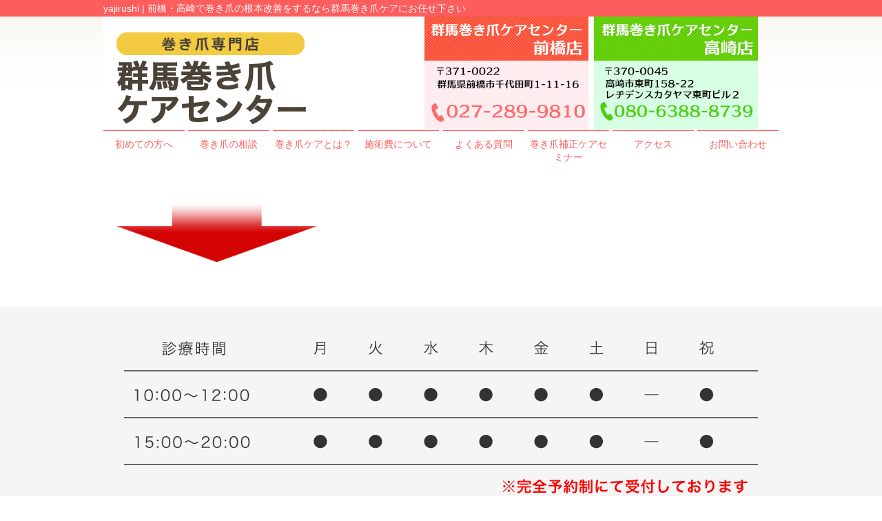

--- FILE ---
content_type: text/html; charset=UTF-8
request_url: https://xn--w8j388kj4esznq40a.com/kannyuu/yajirushi
body_size: 6457
content:
<!DOCTYPE html>
<html lang="ja">
<head>

<!-- Google Tag Manager -->
<script>(function(w,d,s,l,i){w[l]=w[l]||[];w[l].push({'gtm.start':
new Date().getTime(),event:'gtm.js'});var f=d.getElementsByTagName(s)[0],
j=d.createElement(s),dl=l!='dataLayer'?'&l='+l:'';j.async=true;j.src=
'https://www.googletagmanager.com/gtm.js?id='+i+dl;f.parentNode.insertBefore(j,f);
})(window,document,'script','dataLayer','GTM-PFPZCN3');</script>
<!-- End Google Tag Manager -->

<meta name=viewport content="width=device-width, initial-scale=1">
<meta charset="UTF-8">



<link rel="stylesheet" type="text/css" href="https://xn--w8j388kj4esznq40a.com/wp-content/themes/new-template/style.css" media="all">
<link rel="stylesheet" type="text/css" href="/res/styles/common.css?333" media="all">
<link rel="stylesheet" type="text/css" href="/res/styles/responsive.css" media="all">
<link href="//netdna.bootstrapcdn.com/font-awesome/4.0.3/css/font-awesome.min.css" rel="stylesheet">

<script type="text/javascript" src="/res/scripts/jquery-1.10.2.min.js"></script>
<script type="text/javascript" src="/res/scripts/local.js"></script>


		<!-- All in One SEO 4.1.5.3 -->
		<title>yajirushi | 浅香はりきゅう整骨院 巻き爪サイト</title>
		<meta name="robots" content="max-image-preview:large" />
		<meta property="og:locale" content="ja_JP" />
		<meta property="og:site_name" content="浅香はりきゅう整骨院　巻き爪サイト | 前橋・高崎で巻き爪の根本改善をするなら群馬巻き爪ケアにお任せ下さい" />
		<meta property="og:type" content="article" />
		<meta property="og:title" content="yajirushi | 浅香はりきゅう整骨院 巻き爪サイト" />
		<meta property="article:published_time" content="2017-12-12T23:23:14+00:00" />
		<meta property="article:modified_time" content="2017-12-12T23:23:14+00:00" />
		<meta name="twitter:card" content="summary" />
		<meta name="twitter:domain" content="xn--w8j388kj4esznq40a.com" />
		<meta name="twitter:title" content="yajirushi | 浅香はりきゅう整骨院 巻き爪サイト" />
		<script type="application/ld+json" class="aioseo-schema">
			{"@context":"https:\/\/schema.org","@graph":[{"@type":"WebSite","@id":"https:\/\/xn--w8j388kj4esznq40a.com\/#website","url":"https:\/\/xn--w8j388kj4esznq40a.com\/","name":"\u6d45\u9999\u306f\u308a\u304d\u3085\u3046\u6574\u9aa8\u9662\u3000\u5dfb\u304d\u722a\u30b5\u30a4\u30c8","description":"\u524d\u6a4b\u30fb\u9ad8\u5d0e\u3067\u5dfb\u304d\u722a\u306e\u6839\u672c\u6539\u5584\u3092\u3059\u308b\u306a\u3089\u7fa4\u99ac\u5dfb\u304d\u722a\u30b1\u30a2\u306b\u304a\u4efb\u305b\u4e0b\u3055\u3044","inLanguage":"ja","publisher":{"@id":"https:\/\/xn--w8j388kj4esznq40a.com\/#organization"}},{"@type":"Organization","@id":"https:\/\/xn--w8j388kj4esznq40a.com\/#organization","name":"\u6d45\u9999\u306f\u308a\u304d\u3085\u3046\u6574\u9aa8\u9662\u3000\u5dfb\u304d\u722a\u30b5\u30a4\u30c8","url":"https:\/\/xn--w8j388kj4esznq40a.com\/"},{"@type":"BreadcrumbList","@id":"https:\/\/xn--w8j388kj4esznq40a.com\/kannyuu\/yajirushi#breadcrumblist","itemListElement":[{"@type":"ListItem","@id":"https:\/\/xn--w8j388kj4esznq40a.com\/#listItem","position":1,"item":{"@type":"WebPage","@id":"https:\/\/xn--w8j388kj4esznq40a.com\/","name":"\u30db\u30fc\u30e0","description":"\u524d\u6a4b\u5e02\u3084\u9ad8\u5d0e\u5e02\u3067\u5dfb\u304d\u722a\u306e\u75db\u307f\u306b\u60a9\u307e\u3055\u308c\u3066\u3044\u308b\u65b9\u306f\u524d\u6a4b\u30fb\u9ad8\u5d0e\u5dfb\u304d\u722a\u30b1\u30a2\uff08\u6d45\u9999\u306f\u308a\u304d\u3085\u3046\u6574\u9aa8\u9662\uff09\u306b\u3054\u76f8\u8ac7\u4e0b\u3055\u3044\u3002\u5f53\u9662\u306f\u5dfb\u304d\u722a\u30b1\u30a2\u306b\u304a\u3044\u3066\u591a\u304f\u306e\u304a\u5ba2\u69d8\u3088\u308a\u559c\u3073\u306e\u58f0\u3092\u9802\u3044\u3066\u304a\u308a\u3001\u5927\u624b\u53e3\u30b3\u30df\u30b5\u30a4\u30c8\u3067\u30821\u756a\u306e\u8a55\u4fa1\u3092\u9802\u304f\u3053\u3068\u304c\u3067\u304d\u3066\u304a\u308a\u307e\u3059\u3002\u4e00\u4eba\u3072\u3068\u308a\u306e\u304a\u5ba2\u69d8\u306b\u5bfe\u3057\u3001\u4e01\u5be7\u306a\u5bfe\u5fdc\u3092\u884c\u308f\u305b\u3066\u9802\u304f\u3053\u3068\u3067\u65e9\u671f\u6539\u5584\u3092\u304a\u7d04\u675f\u3055\u305b\u3066\u9802\u304d\u307e\u3059\u3002","url":"https:\/\/xn--w8j388kj4esznq40a.com\/"}}]},{"@type":"Person","@id":"https:\/\/xn--w8j388kj4esznq40a.com\/post\/author\/asaka_harikyu#author","url":"https:\/\/xn--w8j388kj4esznq40a.com\/post\/author\/asaka_harikyu","name":"asaka_harikyu","image":{"@type":"ImageObject","@id":"https:\/\/xn--w8j388kj4esznq40a.com\/kannyuu\/yajirushi#authorImage","url":"https:\/\/secure.gravatar.com\/avatar\/46ff51ae0b234fe376168d6bd86ec602?s=96&d=mm&r=g","width":96,"height":96,"caption":"asaka_harikyu"}},{"@type":"ItemPage","@id":"https:\/\/xn--w8j388kj4esznq40a.com\/kannyuu\/yajirushi#itempage","url":"https:\/\/xn--w8j388kj4esznq40a.com\/kannyuu\/yajirushi","name":"yajirushi | \u6d45\u9999\u306f\u308a\u304d\u3085\u3046\u6574\u9aa8\u9662 \u5dfb\u304d\u722a\u30b5\u30a4\u30c8","inLanguage":"ja","isPartOf":{"@id":"https:\/\/xn--w8j388kj4esznq40a.com\/#website"},"breadcrumb":{"@id":"https:\/\/xn--w8j388kj4esznq40a.com\/kannyuu\/yajirushi#breadcrumblist"},"datePublished":"2017-12-12T23:23:14+09:00","dateModified":"2017-12-12T23:23:14+09:00"}]}
		</script>
		<!-- All in One SEO -->

<link rel='dns-prefetch' href='//s.w.org' />
<script type="text/javascript">
window._wpemojiSettings = {"baseUrl":"https:\/\/s.w.org\/images\/core\/emoji\/13.1.0\/72x72\/","ext":".png","svgUrl":"https:\/\/s.w.org\/images\/core\/emoji\/13.1.0\/svg\/","svgExt":".svg","source":{"concatemoji":"https:\/\/xn--w8j388kj4esznq40a.com\/wp-includes\/js\/wp-emoji-release.min.js?ver=5.9.12"}};
/*! This file is auto-generated */
!function(e,a,t){var n,r,o,i=a.createElement("canvas"),p=i.getContext&&i.getContext("2d");function s(e,t){var a=String.fromCharCode;p.clearRect(0,0,i.width,i.height),p.fillText(a.apply(this,e),0,0);e=i.toDataURL();return p.clearRect(0,0,i.width,i.height),p.fillText(a.apply(this,t),0,0),e===i.toDataURL()}function c(e){var t=a.createElement("script");t.src=e,t.defer=t.type="text/javascript",a.getElementsByTagName("head")[0].appendChild(t)}for(o=Array("flag","emoji"),t.supports={everything:!0,everythingExceptFlag:!0},r=0;r<o.length;r++)t.supports[o[r]]=function(e){if(!p||!p.fillText)return!1;switch(p.textBaseline="top",p.font="600 32px Arial",e){case"flag":return s([127987,65039,8205,9895,65039],[127987,65039,8203,9895,65039])?!1:!s([55356,56826,55356,56819],[55356,56826,8203,55356,56819])&&!s([55356,57332,56128,56423,56128,56418,56128,56421,56128,56430,56128,56423,56128,56447],[55356,57332,8203,56128,56423,8203,56128,56418,8203,56128,56421,8203,56128,56430,8203,56128,56423,8203,56128,56447]);case"emoji":return!s([10084,65039,8205,55357,56613],[10084,65039,8203,55357,56613])}return!1}(o[r]),t.supports.everything=t.supports.everything&&t.supports[o[r]],"flag"!==o[r]&&(t.supports.everythingExceptFlag=t.supports.everythingExceptFlag&&t.supports[o[r]]);t.supports.everythingExceptFlag=t.supports.everythingExceptFlag&&!t.supports.flag,t.DOMReady=!1,t.readyCallback=function(){t.DOMReady=!0},t.supports.everything||(n=function(){t.readyCallback()},a.addEventListener?(a.addEventListener("DOMContentLoaded",n,!1),e.addEventListener("load",n,!1)):(e.attachEvent("onload",n),a.attachEvent("onreadystatechange",function(){"complete"===a.readyState&&t.readyCallback()})),(n=t.source||{}).concatemoji?c(n.concatemoji):n.wpemoji&&n.twemoji&&(c(n.twemoji),c(n.wpemoji)))}(window,document,window._wpemojiSettings);
</script>
<style type="text/css">
img.wp-smiley,
img.emoji {
	display: inline !important;
	border: none !important;
	box-shadow: none !important;
	height: 1em !important;
	width: 1em !important;
	margin: 0 0.07em !important;
	vertical-align: -0.1em !important;
	background: none !important;
	padding: 0 !important;
}
</style>
	<link rel='stylesheet' id='sb_instagram_styles-css'  href='https://xn--w8j388kj4esznq40a.com/wp-content/plugins/instagram-feed/css/sb-instagram-2-1.min.css?ver=2.1.2' type='text/css' media='all' />
<link rel='stylesheet' id='wp-block-library-css'  href='https://xn--w8j388kj4esznq40a.com/wp-includes/css/dist/block-library/style.min.css?ver=5.9.12' type='text/css' media='all' />
<style id='global-styles-inline-css' type='text/css'>
body{--wp--preset--color--black: #000000;--wp--preset--color--cyan-bluish-gray: #abb8c3;--wp--preset--color--white: #ffffff;--wp--preset--color--pale-pink: #f78da7;--wp--preset--color--vivid-red: #cf2e2e;--wp--preset--color--luminous-vivid-orange: #ff6900;--wp--preset--color--luminous-vivid-amber: #fcb900;--wp--preset--color--light-green-cyan: #7bdcb5;--wp--preset--color--vivid-green-cyan: #00d084;--wp--preset--color--pale-cyan-blue: #8ed1fc;--wp--preset--color--vivid-cyan-blue: #0693e3;--wp--preset--color--vivid-purple: #9b51e0;--wp--preset--gradient--vivid-cyan-blue-to-vivid-purple: linear-gradient(135deg,rgba(6,147,227,1) 0%,rgb(155,81,224) 100%);--wp--preset--gradient--light-green-cyan-to-vivid-green-cyan: linear-gradient(135deg,rgb(122,220,180) 0%,rgb(0,208,130) 100%);--wp--preset--gradient--luminous-vivid-amber-to-luminous-vivid-orange: linear-gradient(135deg,rgba(252,185,0,1) 0%,rgba(255,105,0,1) 100%);--wp--preset--gradient--luminous-vivid-orange-to-vivid-red: linear-gradient(135deg,rgba(255,105,0,1) 0%,rgb(207,46,46) 100%);--wp--preset--gradient--very-light-gray-to-cyan-bluish-gray: linear-gradient(135deg,rgb(238,238,238) 0%,rgb(169,184,195) 100%);--wp--preset--gradient--cool-to-warm-spectrum: linear-gradient(135deg,rgb(74,234,220) 0%,rgb(151,120,209) 20%,rgb(207,42,186) 40%,rgb(238,44,130) 60%,rgb(251,105,98) 80%,rgb(254,248,76) 100%);--wp--preset--gradient--blush-light-purple: linear-gradient(135deg,rgb(255,206,236) 0%,rgb(152,150,240) 100%);--wp--preset--gradient--blush-bordeaux: linear-gradient(135deg,rgb(254,205,165) 0%,rgb(254,45,45) 50%,rgb(107,0,62) 100%);--wp--preset--gradient--luminous-dusk: linear-gradient(135deg,rgb(255,203,112) 0%,rgb(199,81,192) 50%,rgb(65,88,208) 100%);--wp--preset--gradient--pale-ocean: linear-gradient(135deg,rgb(255,245,203) 0%,rgb(182,227,212) 50%,rgb(51,167,181) 100%);--wp--preset--gradient--electric-grass: linear-gradient(135deg,rgb(202,248,128) 0%,rgb(113,206,126) 100%);--wp--preset--gradient--midnight: linear-gradient(135deg,rgb(2,3,129) 0%,rgb(40,116,252) 100%);--wp--preset--duotone--dark-grayscale: url('#wp-duotone-dark-grayscale');--wp--preset--duotone--grayscale: url('#wp-duotone-grayscale');--wp--preset--duotone--purple-yellow: url('#wp-duotone-purple-yellow');--wp--preset--duotone--blue-red: url('#wp-duotone-blue-red');--wp--preset--duotone--midnight: url('#wp-duotone-midnight');--wp--preset--duotone--magenta-yellow: url('#wp-duotone-magenta-yellow');--wp--preset--duotone--purple-green: url('#wp-duotone-purple-green');--wp--preset--duotone--blue-orange: url('#wp-duotone-blue-orange');--wp--preset--font-size--small: 13px;--wp--preset--font-size--medium: 20px;--wp--preset--font-size--large: 36px;--wp--preset--font-size--x-large: 42px;}.has-black-color{color: var(--wp--preset--color--black) !important;}.has-cyan-bluish-gray-color{color: var(--wp--preset--color--cyan-bluish-gray) !important;}.has-white-color{color: var(--wp--preset--color--white) !important;}.has-pale-pink-color{color: var(--wp--preset--color--pale-pink) !important;}.has-vivid-red-color{color: var(--wp--preset--color--vivid-red) !important;}.has-luminous-vivid-orange-color{color: var(--wp--preset--color--luminous-vivid-orange) !important;}.has-luminous-vivid-amber-color{color: var(--wp--preset--color--luminous-vivid-amber) !important;}.has-light-green-cyan-color{color: var(--wp--preset--color--light-green-cyan) !important;}.has-vivid-green-cyan-color{color: var(--wp--preset--color--vivid-green-cyan) !important;}.has-pale-cyan-blue-color{color: var(--wp--preset--color--pale-cyan-blue) !important;}.has-vivid-cyan-blue-color{color: var(--wp--preset--color--vivid-cyan-blue) !important;}.has-vivid-purple-color{color: var(--wp--preset--color--vivid-purple) !important;}.has-black-background-color{background-color: var(--wp--preset--color--black) !important;}.has-cyan-bluish-gray-background-color{background-color: var(--wp--preset--color--cyan-bluish-gray) !important;}.has-white-background-color{background-color: var(--wp--preset--color--white) !important;}.has-pale-pink-background-color{background-color: var(--wp--preset--color--pale-pink) !important;}.has-vivid-red-background-color{background-color: var(--wp--preset--color--vivid-red) !important;}.has-luminous-vivid-orange-background-color{background-color: var(--wp--preset--color--luminous-vivid-orange) !important;}.has-luminous-vivid-amber-background-color{background-color: var(--wp--preset--color--luminous-vivid-amber) !important;}.has-light-green-cyan-background-color{background-color: var(--wp--preset--color--light-green-cyan) !important;}.has-vivid-green-cyan-background-color{background-color: var(--wp--preset--color--vivid-green-cyan) !important;}.has-pale-cyan-blue-background-color{background-color: var(--wp--preset--color--pale-cyan-blue) !important;}.has-vivid-cyan-blue-background-color{background-color: var(--wp--preset--color--vivid-cyan-blue) !important;}.has-vivid-purple-background-color{background-color: var(--wp--preset--color--vivid-purple) !important;}.has-black-border-color{border-color: var(--wp--preset--color--black) !important;}.has-cyan-bluish-gray-border-color{border-color: var(--wp--preset--color--cyan-bluish-gray) !important;}.has-white-border-color{border-color: var(--wp--preset--color--white) !important;}.has-pale-pink-border-color{border-color: var(--wp--preset--color--pale-pink) !important;}.has-vivid-red-border-color{border-color: var(--wp--preset--color--vivid-red) !important;}.has-luminous-vivid-orange-border-color{border-color: var(--wp--preset--color--luminous-vivid-orange) !important;}.has-luminous-vivid-amber-border-color{border-color: var(--wp--preset--color--luminous-vivid-amber) !important;}.has-light-green-cyan-border-color{border-color: var(--wp--preset--color--light-green-cyan) !important;}.has-vivid-green-cyan-border-color{border-color: var(--wp--preset--color--vivid-green-cyan) !important;}.has-pale-cyan-blue-border-color{border-color: var(--wp--preset--color--pale-cyan-blue) !important;}.has-vivid-cyan-blue-border-color{border-color: var(--wp--preset--color--vivid-cyan-blue) !important;}.has-vivid-purple-border-color{border-color: var(--wp--preset--color--vivid-purple) !important;}.has-vivid-cyan-blue-to-vivid-purple-gradient-background{background: var(--wp--preset--gradient--vivid-cyan-blue-to-vivid-purple) !important;}.has-light-green-cyan-to-vivid-green-cyan-gradient-background{background: var(--wp--preset--gradient--light-green-cyan-to-vivid-green-cyan) !important;}.has-luminous-vivid-amber-to-luminous-vivid-orange-gradient-background{background: var(--wp--preset--gradient--luminous-vivid-amber-to-luminous-vivid-orange) !important;}.has-luminous-vivid-orange-to-vivid-red-gradient-background{background: var(--wp--preset--gradient--luminous-vivid-orange-to-vivid-red) !important;}.has-very-light-gray-to-cyan-bluish-gray-gradient-background{background: var(--wp--preset--gradient--very-light-gray-to-cyan-bluish-gray) !important;}.has-cool-to-warm-spectrum-gradient-background{background: var(--wp--preset--gradient--cool-to-warm-spectrum) !important;}.has-blush-light-purple-gradient-background{background: var(--wp--preset--gradient--blush-light-purple) !important;}.has-blush-bordeaux-gradient-background{background: var(--wp--preset--gradient--blush-bordeaux) !important;}.has-luminous-dusk-gradient-background{background: var(--wp--preset--gradient--luminous-dusk) !important;}.has-pale-ocean-gradient-background{background: var(--wp--preset--gradient--pale-ocean) !important;}.has-electric-grass-gradient-background{background: var(--wp--preset--gradient--electric-grass) !important;}.has-midnight-gradient-background{background: var(--wp--preset--gradient--midnight) !important;}.has-small-font-size{font-size: var(--wp--preset--font-size--small) !important;}.has-medium-font-size{font-size: var(--wp--preset--font-size--medium) !important;}.has-large-font-size{font-size: var(--wp--preset--font-size--large) !important;}.has-x-large-font-size{font-size: var(--wp--preset--font-size--x-large) !important;}
</style>
<link rel='stylesheet' id='wp-pagenavi-css'  href='https://xn--w8j388kj4esznq40a.com/wp-content/plugins/wp-pagenavi/pagenavi-css.css?ver=2.70' type='text/css' media='all' />
<link rel="https://api.w.org/" href="https://xn--w8j388kj4esznq40a.com/wp-json/" /><link rel="alternate" type="application/json" href="https://xn--w8j388kj4esznq40a.com/wp-json/wp/v2/media/159" /><link rel="EditURI" type="application/rsd+xml" title="RSD" href="https://xn--w8j388kj4esznq40a.com/xmlrpc.php?rsd" />
<link rel="wlwmanifest" type="application/wlwmanifest+xml" href="https://xn--w8j388kj4esznq40a.com/wp-includes/wlwmanifest.xml" /> 
<meta name="generator" content="WordPress 5.9.12" />
<link rel='shortlink' href='https://xn--w8j388kj4esznq40a.com/?p=159' />
<link rel="alternate" type="application/json+oembed" href="https://xn--w8j388kj4esznq40a.com/wp-json/oembed/1.0/embed?url=https%3A%2F%2Fxn--w8j388kj4esznq40a.com%2Fkannyuu%2Fyajirushi" />
<link rel="alternate" type="text/xml+oembed" href="https://xn--w8j388kj4esznq40a.com/wp-json/oembed/1.0/embed?url=https%3A%2F%2Fxn--w8j388kj4esznq40a.com%2Fkannyuu%2Fyajirushi&#038;format=xml" />

<!-- Dynamic Widgets by QURL loaded - http://www.dynamic-widgets.com //-->

</head>
<body>

<!-- Google Tag Manager (noscript) -->
<noscript><iframe src="https://www.googletagmanager.com/ns.html?id=GTM-PFPZCN3"
height="0" width="0" style="display:none;visibility:hidden"></iframe></noscript>
<!-- End Google Tag Manager (noscript) -->

<a class="menu-trigger menu-open">
	<span></span>
	<span></span>
	<span></span>
</a>

<div id="call_block">
	<a class="icon_line" href="https://line.me/R/ti/p/%40eqg3266k" target="_blank"><img src="/res/images/common/sp_line.png" alt="LINE" /></a>
	<a class="icon_tel" href="tel:027-289-9810"><img src="/res/images/common/sp_tel.png" alt="TEL" /></a>
</div>


<a name="top" id="top"></a>

<div id="header_description">
	<h1>yajirushi | 前橋・高崎で巻き爪の根本改善をするなら群馬巻き爪ケアにお任せ下さい</h1>
</div>

<header>
	
	<div id="site_title_bg">
		<div id="site_title">
			<div class="logo"><a href="https://xn--w8j388kj4esznq40a.com"><img src="/res/images/common/header_logo.png" alt="浅香はりきゅう整骨院　巻き爪サイト" /></a></div>
			<div class="bg"><img src="/res/images/common/header_bg.jpg" /></div>
		</div>
	</div>
	
	<nav id="global_navi">
		<ul class="parent">
			<li><a href="https://xn--w8j388kj4esznq40a.com/welcome">初めての方へ</a></li>
			<li><a class="submenu" ontouchstart="">巻き爪の相談</a>
				<ul class="child">
					<li><a href="https://xn--w8j388kj4esznq40a.com/31-2">巻き爪補正とは？</a></li>
					<li><a href="https://xn--w8j388kj4esznq40a.com/qa">巻き爪Q&A</a></li>
					<li><a href="https://xn--w8j388kj4esznq40a.com/kannyuu">陥入爪とは？</a></li>
					<li><a href="https://xn--w8j388kj4esznq40a.com/41-2">外反母趾・内半小指について</a></li>
					<li><a href="https://xn--w8j388kj4esznq40a.com/futo">足のセルフケア</a></li>
					<li><a href="https://xn--w8j388kj4esznq40a.com/uonome">たこと魚の目</a></li>
				</ul>
			</li>
			<li><a href="https://xn--w8j388kj4esznq40a.com/31-2">巻き爪ケアとは？</a></li>
			<li><a href="https://xn--w8j388kj4esznq40a.com/price">施術費について</a></li>
			<li><a href="https://xn--w8j388kj4esznq40a.com/qa">よくある質問</a></li>
			<li><a href="https://xn--w8j388kj4esznq40a.com/seminar">巻き爪補正ケアセミナー</a></li>
			<li><a href="https://xn--w8j388kj4esznq40a.com/access">アクセス</a></li>
			<li><a href="https://xn--w8j388kj4esznq40a.com/contact">お問い合わせ</a></li>
		</ul>
	</nav>
	
</header>
<article id="page">

			<p class="attachment"><a href='https://xn--w8j388kj4esznq40a.com/wp-content/uploads/2017/11/yajirushi-e1513121004605.png'><img width="300" height="97" src="https://xn--w8j388kj4esznq40a.com/wp-content/uploads/2017/11/yajirushi-300x97.png" class="attachment-medium size-medium" alt="" loading="lazy" srcset="https://xn--w8j388kj4esznq40a.com/wp-content/uploads/2017/11/yajirushi-300x97.png 300w, https://xn--w8j388kj4esznq40a.com/wp-content/uploads/2017/11/yajirushi-e1513121004605.png 310w" sizes="(max-width: 300px) 100vw, 300px" /></a></p>
		
	<div id="footer_widget">
			</div><!-- #page_footer -->
	
</article>

<footer>
	
	<div id="rs-widget-27" class="lp-widget widget">			<div class="textwidget"><a id="access" name="access"></a>
<div class="time"><img src="/res/images/common/time.png" /></div>
<div class="access">
<div class="tel"><i class="fa fa-phone-square" aria-hidden="true"></i> 027-289-9810</div>
<div class="address">〒371-0022 群馬県前橋市千代田町1-11-16 <a href="/sougo">Link</a></div>
<a class="mail" href="/contact"><i class="fa fa-envelope" aria-hidden="true"></i> お問い合わせ</a>
</div>
<div class="map"><iframe src="https://www.google.com/maps/embed?pb=!1m14!1m8!1m3!1d12846.415172475812!2d139.0659763!3d36.3945844!3m2!1i1024!2i768!4f13.1!3m3!1m2!1s0x0%3A0xb824ec67772662e7!2z5rWF6aaZ44Gv44KK44GN44KF44GG5pW06aqo6Zmi!5e0!3m2!1sja!2sjp!4v1542872674915" frameborder="0" style="border:0" allowfullscreen></iframe></div></div>
		</div>	
	<div id="lisence">
		<small>Copyright(c) 2017 浅香はりきゅう整骨院　巻き爪サイト All Rights Reserved. <a href="https://rapportstyle.com/">powered by ラポールスタイル（整骨院・整体院・治療院HP制作）</a></small>　
	</div>
	
</footer>

<!-- Instagram Feed JS -->
<script type="text/javascript">
var sbiajaxurl = "https://xn--w8j388kj4esznq40a.com/wp-admin/admin-ajax.php";
</script>
</body>
</html>


--- FILE ---
content_type: text/css
request_url: https://xn--w8j388kj4esznq40a.com/res/styles/responsive.css
body_size: 1668
content:
@charset "utf-8";

@media screen and (min-width: 769px) {


#call_block {
	display: none;
}

.show_sp {
	display: none;
}

}

@media screen and (max-width: 768px) {


.menu-trigger,
.menu-trigger span {
	display: inline-block;
	transition: all .4s;
	box-sizing: border-box;
}

.menu-trigger {
	position: fixed;
	top: 15px;
	right: 10px;
	width: 38px;
	height: 33px;
	z-index: 9999;
}

.menu-trigger span {
	position: absolute;
	left: 0;
	width: 100%;
	height: 4px;
	background-color: #fd5d5d;
	border-radius: 4px;
}

.menu-trigger span:nth-of-type(1) {
	top: 0;
}

.menu-trigger span:nth-of-type(2) {
	top: 15px;
}

.menu-trigger span:nth-of-type(3) {
	bottom: 0;
}

.menu-trigger.active {
	-webkit-transform: rotate(360deg);
	transform: rotate(360deg);
}

.menu-trigger.active span:nth-of-type(1) {
	-webkit-transform: translateY(15px) rotate(-45deg);
	transform: translateY(15px) rotate(-45deg);
}
.menu-trigger.active span:nth-of-type(2) {
	-webkit-transform: translateY(0) rotate(45deg);
	transform: translateY(0) rotate(45deg);
}
.menu-trigger.active span:nth-of-type(3) {
	opacity: 0;
}

#call_block {
	width: 100%;
	position: fixed;
	bottom: 0px;
	left: 0px;
	z-index: 9998;
	display: flex;
	justify-content: space-between;
}

#call_block a {
	display: block;
	width: 50%;
	text-align: center;
}


/* ==========================================
 
 
【レスポンシブ】
 
 
========================================== */

img {
	max-width: 100%;
	height: auto !important;
}

iframe {
	max-width: 100%;
}

.show_pc {
	display: none;
}

#header_description {
	display: none;
}

#site_title {
	width: 100%;
	height: auto !important;
}

#site_title .contact {
	display: none;
}

#site_title .logo {
	width: 70%;
	position: static !important;
	padding: 5px 0;
	margin: 0 auto;
	text-align: left;
	box-sizing: border-box;
}

#site_title .btn {
	display: none;
}

#site_title .bg {
	display: none;
}

#global_navi {
	display: none;
	width: 100%;
	height: 100%;
	position: fixed;
	top: 0;
	left: 0;
	z-index: 9998;
	background-color: rgba(255,255,255,0.95);
	overflow: scroll;
	-webkit-overflow-scrolling: touch;
	overflow-scrolling: touch;
	padding: 40px 0;
}

#global_navi .parent {
	margin: 0 auto 80px;
	display: block;
}

#global_navi .parent li {
	width: auto;
	border-top: #fd5d5d 1px solid;
	font-size: 100%;
	text-align: center;
}

#global_navi .parent li:last-child {
	border-bottom: #fd5d5d 1px solid;
}

#global_navi .parent > li a {
	padding: 20px 0;
}

#global_navi .submenu {
	display: none !important;
}

#global_navi a:hover {
	text-decoration: none;
}

#global_navi .child {
	position: static;
	opacity: 1;
	transform: translateY(0);
	visibility: visible;
	background: none;
}

#global_navi .child li {
	border-top: #fd5d5d solid 1px;
	border-left: none;
	border-right: none;
}

#global_navi .child li:first-child {
	border-top: none;
}

#global_navi .child li:last-child {
	border-bottom: none;
}

#main_visual {
	width: 100%;
	height: auto;
	margin: 0 0 20px;
}

#main_visual img {
	width: 100%;
}

article {
	padding: 0 2%;
	word-break: break-all;
}

#index h3 {
	font-size: 120% !important;
	margin: 0 0 20px;
}

#page h2 {
	font-size: 120% !important;
	margin: 0 0 40px;
}

#page h3 {
	font-size: 110% !important;
}

#page h4 {
	font-size: 110% !important;
}

.bg_gray {
	padding: 20px 0;
}

.wholikethis div {
	width: 48%;
	font-size: 80%;
}

.menulist div {
	width: 48%;
	margin: 0 0 20px;
}

.riyuu .block {
	width: 48%;
	margin: 0 0 20px;
	text-align: left;
	font-size: 80%;
	padding: 0 1%;
	box-sizing: border-box;
}

.riyuu div br {
	display: none;
}

.aisatsu div {
	width: 100%;
}

.banner a {
	width: 46%;
	margin: 0 1% 20px;
}

footer {
	margin: 40px 0 80px;
}

footer .access {
	background-size: cover;
}

footer .address {
	font-size: 80%;
}

footer .mail {
	width: 70%;
}



.box30 {
	width: 100%;
}

.box30 .box-title {
    font-size: 1.2em;
    text-align: center;
}



.contact, .contact tbody, .contact thead, .contact tfoot, .contact tr, .contact th, .contact td {
	display: block;
	box-sizing: border-box;
	width: 100% !important;
}

.contact th {
	padding: 15px 15px !important;
}

.contact td {
	padding: 30px 15px !important;
}

.contact input {
	max-width: 100%;
	font-size: 100%;
	padding: 10px;
	box-sizing: border-box;
}

.contact textarea {
	max-width: 100%;
	font-size: 100%;
	padding: 10px;
	box-sizing: border-box;
}

.contact select {
	font-size: 100%;
	padding: 10px;
	box-sizing: border-box;
}

.input-name {
	width: 100% !important;
}

.top {
	display: block;
}

.top .item {
	width: 100%;
	margin: 0 0 20px;
}

.movie {
	display: block;
}

.movie .item {
	text-align: center;
}

.fl, .fr {
	float: none;
	width: 80%;
	margin: 0 auto 20px;
	text-align: center;
}


.s_price_list_01, .s_price_list_01 tbody, .s_price_list_01 thead, .s_price_list_01 tfoot, .s_price_list_01 tr, .s_price_list_01 th, .s_price_list_01 td {
	display: block;
	box-sizing: border-box;
	width: 100% !important;
	margin: 0;
}

.s_price_list_01 th {
	padding: 15px 15px !important;
}

.s_price_list_01 td {
	padding: 30px 15px !important;
}

.s_price_list_01 .display_none {
	display: none !important;
}


.s_price_list_02, .s_price_list_02 tbody, .s_price_list_02 thead, .s_price_list_02 tfoot, .s_price_list_02 tr, .s_price_list_02 th, .s_price_list_02 td {
	display: block;
	box-sizing: border-box;
	width: 100% !important;
	margin: 0;
}

.s_price_list_02 th {
	padding: 15px 15px !important;
}

.s_price_list_02 td {
	padding: 30px 15px !important;
}

.s_price_list_02 .display_none {
	display: none !important;
}




/* お問い合わせページ */

@media (max-width: 763px) {
    .yoyakuLeft {
        width: 92% !important;
        float: none !important;
        margin-right: auto !important;
        margin-left: auto !important;
        margin-bottom: 1em !important;
    }
}

@media (max-width: 763px) {
    .yoyakuLine {
        width: 92% !important;
        float: none !important;
        border-radius: 3px !important;
        margin-right: auto !important;
        margin-left: auto !important;
        margin-bottom: 1em !important;
    }
}


@media (max-width: 763px) {
 .square_btnTel {
        max-width: 286px !important;
     }
 }

@media (max-width: 320px){
    .square_btnTel {
        max-width: 230px !important;
    }
}

@media (max-width: 763px) {
    .square_btnLine {
        max-width: 286px !important;
    }

}

@media (max-width: 320px) {
    .square_btnLine {
        max-width: 230px !important;
    }

}

@media (max-width: 763px) {
    .square_btn {
        font-size: 17px !important;
        font-weight: bold !important;
    }
    .square_btn {
        width: 96% !important;
        padding: 0.75em 0.5em !important;
    }
}

@media (max-width: 320px){
.square_btn {
        font-size: 17px !important;
        line-height: 1em !important;
    }
}


}